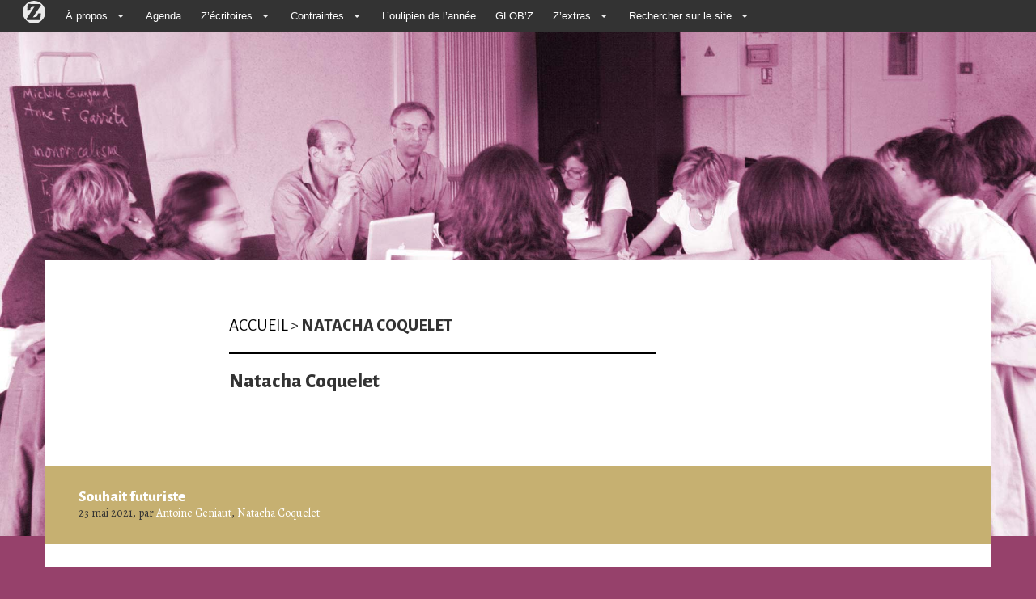

--- FILE ---
content_type: text/html; charset=utf-8
request_url: https://zazipo.net/+-Natacha-Coquelet-+
body_size: 4657
content:
<!DOCTYPE html PUBLIC "-//W3C//DTD XHTML 1.0 Transitional//EN" "http://www.w3.org/TR/xhtml1/DTD/xhtml1-transitional.dtd">
<!--[if lt IE 7 ]> <html dir="ltr" lang="fr" xmlns="http://www.w3.org/1999/xhtml" xml:lang="fr" class="ltr fr no-js ie ie6"> <![endif]-->
<!--[if IE 7 ]> <html dir="ltr" lang="fr" xmlns="http://www.w3.org/1999/xhtml" xml:lang="fr" class="ltr fr no-js ie ie7"> <![endif]-->
<!--[if IE 8 ]> <html dir="ltr" lang="fr" xmlns="http://www.w3.org/1999/xhtml" xml:lang="fr" class="ltr fr no-js ie ie8"> <![endif]-->
<!--[if IE 9 ]> <html dir="ltr" lang="fr" xmlns="http://www.w3.org/1999/xhtml" xml:lang="fr" class="ltr fr no-js ie ie9"> <![endif]-->
<!--[if (gt IE 9)|!(IE)]><!--> <html dir="ltr" lang="fr" xmlns="http://www.w3.org/1999/xhtml" xml:lang="fr" class="ltr fr no-js"> <!--<![endif]-->
<head>
<script type='text/javascript'>/*<![CDATA[*/(function(H){H.className=H.className.replace(/\bno-js\b/,'js')})(document.documentElement);/*]]>*/</script>
<title>Natacha Coquelet - Zazie Mode d'Emploi</title>

<link rel="canonical" href="https://zazipo.net/spip.php?page=rubrique&amp;id_rubrique=0" />
<meta http-equiv="Content-Type" content="text/html; charset=utf-8" />


<link rel="alternate" type="application/rss+xml" title="Syndiquer tout le site" href="spip.php?page=backend" />


<script async src="https://pagead2.googlesyndication.com/pagead/js/adsbygoogle.js?client=ca-pub-4103472760496491" crossorigin="anonymous"></script>
<meta name="viewport" content="width=device-width, initial-scale=1">
<link rel="stylesheet" href="squelettes-dist/css/reset.css" type="text/css" />
<link rel="stylesheet" href="squelettes-dist/css/font.css" type="text/css" />
<link rel="stylesheet" href="squelettes-dist/css/typo.css" type="text/css" />
<link rel="stylesheet" href="squelettes-dist/css/form.css" type="text/css" />
<link rel="stylesheet" href="squelettes-dist/css/clear.css" type="text/css" />

<link rel="stylesheet" href="squelettes/css/layout.css" type="text/css" />


<link rel="stylesheet" href="squelettes-dist/css/spip.css" type="text/css" />
<script type="text/javascript">/* <![CDATA[ */
var mediabox_settings={"auto_detect":true,"ns":"box","tt_img":true,"sel_g":"#documents_portfolio a[type='image\/jpeg'],#documents_portfolio a[type='image\/png'],#documents_portfolio a[type='image\/gif']","sel_c":".mediabox","str_ssStart":"Diaporama","str_ssStop":"Arr\u00eater","str_cur":"{current}\/{total}","str_prev":"Pr\u00e9c\u00e9dent","str_next":"Suivant","str_close":"Fermer","str_loading":"Chargement\u2026","str_petc":"Taper \u2019Echap\u2019 pour fermer","str_dialTitDef":"Boite de dialogue","str_dialTitMed":"Affichage d\u2019un media","splash_url":"","lity":{"skin":"_simple-dark","maxWidth":"90%","maxHeight":"90%","minWidth":"400px","minHeight":"","slideshow_speed":"2500","opacite":"0.9","defaultCaptionState":"expanded"}};
/* ]]> */</script>
<!-- insert_head_css -->
<link rel="stylesheet" href="plugins-dist/mediabox/lib/lity/lity.css?1728378533" type="text/css" media="all" />
<link rel="stylesheet" href="plugins-dist/mediabox/lity/css/lity.mediabox.css?1728378533" type="text/css" media="all" />
<link rel="stylesheet" href="plugins-dist/mediabox/lity/skins/_simple-dark/lity.css?1728378533" type="text/css" media="all" /><link rel='stylesheet' type='text/css' media='all' href='plugins-dist/porte_plume/css/barre_outils.css?1728378533' />
<link rel='stylesheet' type='text/css' media='all' href='local/cache-css/cssdyn-css_barre_outils_icones_css-d3904d84.css?1728378529' />



<link href="squelettes/bootstrap/css/bootstrap.min.css" rel="stylesheet">
<link rel="stylesheet" href="squelettes/css/menucontrib.css" type="text/css" />
<link rel="stylesheet" href="squelettes/css/style.css" type="text/css" />
<link rel="stylesheet" href="squelettes/css/perso.css" type="text/css" />
<link href='https://fonts.googleapis.com/css?family=Alegreya+Sans:400,800|Alegreya' rel='stylesheet' type='text/css'>





<script src="prive/javascript/jquery.js?1728378534" type="text/javascript"></script>

<script src="prive/javascript/jquery.form.js?1728378534" type="text/javascript"></script>

<script src="prive/javascript/jquery.autosave.js?1728378534" type="text/javascript"></script>

<script src="prive/javascript/jquery.placeholder-label.js?1728378534" type="text/javascript"></script>

<script src="prive/javascript/ajaxCallback.js?1728378534" type="text/javascript"></script>

<script src="prive/javascript/js.cookie.js?1728378534" type="text/javascript"></script>
<!-- insert_head -->
<script src="plugins-dist/mediabox/lib/lity/lity.js?1728378533" type="text/javascript"></script>
<script src="plugins-dist/mediabox/lity/js/lity.mediabox.js?1728378533" type="text/javascript"></script>
<script src="plugins-dist/mediabox/javascript/spip.mediabox.js?1728378533" type="text/javascript"></script><script type='text/javascript' src='plugins-dist/porte_plume/javascript/jquery.markitup_pour_spip.js?1728378533'></script>
<script type='text/javascript' src='plugins-dist/porte_plume/javascript/jquery.previsu_spip.js?1728378533'></script>
<script type='text/javascript' src='local/cache-js/jsdyn-javascript_porte_plume_start_js-bed5978a.js?1728378529'></script>






<meta name="generator" content="SPIP 4.1.12" />
<link rel="alternate" type="application/rss+xml" title="Syndiquer cette rubrique" href="spip.php?page=backend&amp;id_mot=727" />


<style type="text/css">
a, a:hover {color: #96416b;}
 </style>
 </head>

<body class="pas_surlignable page_mot mot727" style="background:#96416b url(https://zazipo.net/IMG/rubon83.jpg?1728378515) no-repeat top center;background-size: contain;">
>
<div class="container">

	<div id="boussole_spip" class="menu_container spip-theme full_width">
	<div class="mobile_collapser">
		<label for="hidden_menu_collapser">
			<span class="mobile_menu_icon"></span>
			Zazie Mode d&#8217;Emploi
		</label>
	</div>
	<input id="hidden_menu_collapser" type="checkbox">
	<ul> 
		<li>
			<a href="https://www.spip.net/" alt="SPIP">
			 
				<img src=" [data-uri]" width="36" height="36">
			</a>
		</li>

		<li>
			<a href="#">À propos</a>
			<b class="caret"></b>
			<div class="menu_dropdown_block">
				<div class="ssmenu_container">
					<ul class="menu_submenu">
						
						<li>
							<a href="Kexexa">Kêxêxa&nbsp;?</a>
						</li>
						
						<li>
							<a href="Revue-de-presse">On parle de nous</a>
						</li>
						
						<li>
							<a href="L-expo">L&#8217;expo</a>
						</li>
						
						<li>
							<a href="Adherer">Adhérer</a>
						</li>
						
						<li>
							<a href="Contact,219">Contact</a>
						</li>
						
						
						<li><a href="-Partenaires-">Partenaires</a></li>
						
					</ul>
				</div>
			</div>
			
		</li>

		<li>
			<a href="spip.php?page=agenda">Agenda</a>	
		</li>

		<li>
			<a href="#">Z&#8217;écritoires</a>
			<b class="caret"></b>
			<div class="menu_dropdown_block">
				<div class="ssmenu_container">
					<ul class="menu_submenu">
						
						<li>
							<a href="-En-sortant-des-ateliers-">En sortant des ateliers</a>
						</li>
						
					</ul>
				</div>
			</div>
		</li>

		<li>
			<a href="#">Contraintes</a>
			<b class="caret"></b>
			<div class="menu_dropdown_block">
				<div class="ssmenu_container">
					<ul class="menu_submenu">
					<li><a href="-Contraintes-">Toutes les contraintes</a></li>
        			<li><a href="Donnez-moi-une-contrainte">Donnez-moi une contrainte&nbsp;!</a></li><li><a href="Haikus-sur-trois-images-3983">Haikus sur trois images</a></li><li><a href="Tresor-des-racines-grecques">Trésor des racines grecques</a></li>
					</ul>
				</div>
			</div>
			
		</li>


		<li>
      	<a href="-L-oulipien-de-l-annee-">L&#8217;oulipien de l&#8217;année</a>      
      	
		</li>

		<li>
      	<li><a href="-GLOPGLOP-">GLOB&#8217;Z</a></li>
      	
		</li>		

		<li>
			<a href="#">Z&#8217;extras</a>
			<b class="caret"></b>
			<div class="menu_dropdown_block">
				<div class="ssmenu_container">
					<ul class="menu_submenu">
						<li><a href="-Interventions-">Interventions</a></li><li><a href="-Plumes-de-Zazie-86-">Plumes de Zazie</a></li><li><a href="-Liens-">Liens</a></li>
						
						<li><a href="Zazigraphie-3936">Zazigraphie</a></li>
					</ul>
				</div>
			</div>
		</li>
			
		</li>

		<li><a href="#">Rechercher sur le site</a>
				<b class="caret"></b>
					<div class="menu_dropdown_block">
						<div class="ssmenu_container">
							<ul class="menu_submenu">
								<li><div id="formulaire_recherche">
<form action="spip.php?page=recherche" method="get" class="form-inline">
<div class="form-group">
	<input name="page" value="recherche" type="hidden"
/>
	
	
</div>
<div class="form-group">	
	<input type="text" class="text form-control" size="10" name="recherche" id="recherche" value="" placeholder="Rechercher" accesskey="4"/>
	<button type="submit" class="btn btn-default">OK</button>
</div>
</form>
</div>
</li>
							</ul>
						</div>
					</div>

		</li>
</ul>

</div><div class="row">
	<div class="col-md-3">
		<div class="clearfix header">
		<strong class="h1" id="logo"><a rel="start home" href="https://www.zazipo.net/" title="Accueil"></a></strong>
		
		</div>
	</div>
	<div class="col-md-9 feradroite">

	</div>
</div>
	<div class="row main">
		

		<div class="content" id="content">
		<div class="row">
		<div class="col-md-12">
		<div class="row">
		<div class="ventre col-md-6 col-md-offset-2">
		
			<p class="arbo"><a href="https://www.zazipo.net/">Accueil</a> &gt; <strong class="on">Natacha Coquelet</strong></p><!--.arbo-->
	
			<div class="cartouche">
				<h1 class="surlignable">Natacha Coquelet</h1>
			</div>
	
			
			
			
		</div>
		</div>
		

			
			
			<div class="menu menu_articles brun clearfix">
				<ul class="clearfix">
					
					<li>
						<h3><a href="Souhait-futuriste">Souhait futuriste</a></h3>
						23 mai 2021, par  <span class="auteur"><a href="+-Antoine-Geniaut-+">Antoine Geniaut</a>, <a href="+-Natacha-Coquelet-+">Natacha Coquelet</a></span>
					</li>
					
				</ul>
			</div>
			

		
			</div>
			</div>
			
			
			
		</div><!--.content-->

	</div><!--.main-->

	<div class="footer clearfix">
<ul>
<li><a href="spip.php?page=backend" rel="alternate" title="Syndiquer tout le site">RSS&nbsp;2.0</a></li>
<li><a rel="nofollow" href="https://www.zazipo.net/Contact,219">Contact</a></li>
<li> <a href="spip.php?page=login&amp;url=%2B-Natacha-Coquelet-%2B" rel="nofollow" class='login_modal'>Se connecter</a></li>


<li><a href="http://www.spip.net/">Site sous Spip</a></li>
<li><a href="spip.php?page=article&amp;id_article=219">2002-</B_annee>2026 Zazie Mode d&#8217;Emploi - siège social - 1 rue des Urbanistes - 59000 Lille</a></li>
</ul>
</div>
<!-- jQuery (necessary for Bootstrap's JavaScript plugins) -->

    <!-- Include all compiled plugins (below), or include individual files as needed -->
    <script src="squelettes/bootstrap/js/bootstrap.min.js"></script>
</div><!--.container-->
</body>
</html>



--- FILE ---
content_type: text/html; charset=utf-8
request_url: https://www.google.com/recaptcha/api2/aframe
body_size: 267
content:
<!DOCTYPE HTML><html><head><meta http-equiv="content-type" content="text/html; charset=UTF-8"></head><body><script nonce="aPwmIa_TNSn9OAfKQqBChA">/** Anti-fraud and anti-abuse applications only. See google.com/recaptcha */ try{var clients={'sodar':'https://pagead2.googlesyndication.com/pagead/sodar?'};window.addEventListener("message",function(a){try{if(a.source===window.parent){var b=JSON.parse(a.data);var c=clients[b['id']];if(c){var d=document.createElement('img');d.src=c+b['params']+'&rc='+(localStorage.getItem("rc::a")?sessionStorage.getItem("rc::b"):"");window.document.body.appendChild(d);sessionStorage.setItem("rc::e",parseInt(sessionStorage.getItem("rc::e")||0)+1);localStorage.setItem("rc::h",'1770114456162');}}}catch(b){}});window.parent.postMessage("_grecaptcha_ready", "*");}catch(b){}</script></body></html>